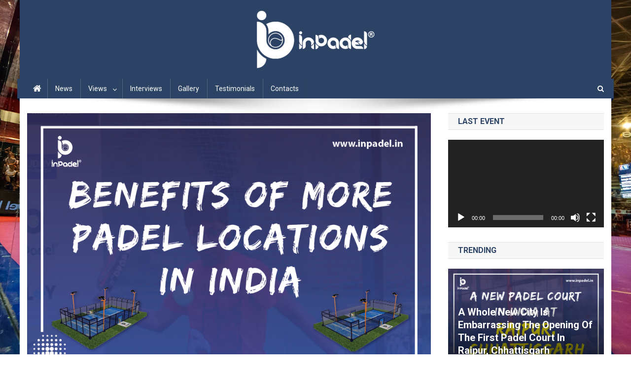

--- FILE ---
content_type: text/html; charset=UTF-8
request_url: https://www.blog.inpadel.in/2018/09/12/benefits-of-more-padel-locations-in-india/
body_size: 15774
content:
<!doctype html>
<html lang="en-US" prefix="og: http://ogp.me/ns#">
<head>
<meta charset="UTF-8">
<meta name="viewport" content="width=device-width, initial-scale=1">
<link rel="profile" href="http://gmpg.org/xfn/11">

<title>“Build it, they will come” – Benefits of more Padel Locations in India - Blog | InPadel Sports - Padel India - Best Racket Sports - India Padel</title>
<meta name='robots' content='max-image-preview:large' />

<!-- This site is optimized with the Yoast SEO Premium plugin v6.3.1 - https://yoast.com/wordpress/plugins/seo/ -->
<link rel="canonical" href="https://www.blog.inpadel.in/2018/09/12/benefits-of-more-padel-locations-in-india/" />
<meta property="og:locale" content="en_US" />
<meta property="og:type" content="article" />
<meta property="og:title" content="“Build it, they will come” – Benefits of more Padel Locations in India - Blog | InPadel Sports - Padel India - Best Racket Sports - India Padel" />
<meta property="og:description" content="Promoting a new sport is similar to promoting a new product. It has all the challenges that a new product faces in a seemingly saturated market. &#8220;With so many games already so popular, and India doing well in a lot of them off-late, why should we invest in Padel infrastructure ?&#8221; is a question that &hellip;" />
<meta property="og:url" content="https://www.blog.inpadel.in/2018/09/12/benefits-of-more-padel-locations-in-india/" />
<meta property="og:site_name" content="Blog | InPadel Sports - Padel India - Best Racket Sports - India Padel" />
<meta property="article:section" content="Padel" />
<meta property="article:published_time" content="2018-09-12T12:31:33+00:00" />
<meta property="article:modified_time" content="2018-09-12T12:36:05+00:00" />
<meta property="og:updated_time" content="2018-09-12T12:36:05+00:00" />
<meta property="og:image" content="https://www.blog.inpadel.in/wp-content/uploads/2018/09/BENEFITS-OF-MORE-PADEL-LOCATIONS-IN-INDIA.png" />
<meta property="og:image:secure_url" content="https://www.blog.inpadel.in/wp-content/uploads/2018/09/BENEFITS-OF-MORE-PADEL-LOCATIONS-IN-INDIA.png" />
<meta property="og:image:width" content="960" />
<meta property="og:image:height" content="620" />
<meta name="twitter:card" content="summary_large_image" />
<meta name="twitter:description" content="Promoting a new sport is similar to promoting a new product. It has all the challenges that a new product faces in a seemingly saturated market. &#8220;With so many games already so popular, and India doing well in a lot of them off-late, why should we invest in Padel infrastructure ?&#8221; is a question that [&hellip;]" />
<meta name="twitter:title" content="“Build it, they will come” – Benefits of more Padel Locations in India - Blog | InPadel Sports - Padel India - Best Racket Sports - India Padel" />
<meta name="twitter:image" content="https://www.blog.inpadel.in/wp-content/uploads/2018/09/BENEFITS-OF-MORE-PADEL-LOCATIONS-IN-INDIA.png" />
<script type='application/ld+json'>{"@context":"http:\/\/schema.org","@type":"WebSite","@id":"#website","url":"https:\/\/www.blog.inpadel.in\/","name":"Blog | InPadel Sports - Padel India - Best Racket Sports - India Padel","potentialAction":{"@type":"SearchAction","target":"https:\/\/www.blog.inpadel.in\/?s={search_term_string}","query-input":"required name=search_term_string"}}</script>
<!-- / Yoast SEO Premium plugin. -->

<link rel='dns-prefetch' href='//fonts.googleapis.com' />
<link rel="alternate" type="application/rss+xml" title="Blog | InPadel Sports - Padel India - Best Racket Sports - India Padel &raquo; Feed" href="https://www.blog.inpadel.in/feed/" />
<link rel="alternate" type="application/rss+xml" title="Blog | InPadel Sports - Padel India - Best Racket Sports - India Padel &raquo; Comments Feed" href="https://www.blog.inpadel.in/comments/feed/" />
<link rel="alternate" type="application/rss+xml" title="Blog | InPadel Sports - Padel India - Best Racket Sports - India Padel &raquo; “Build it, they will come” – Benefits of more Padel Locations in India Comments Feed" href="https://www.blog.inpadel.in/2018/09/12/benefits-of-more-padel-locations-in-india/feed/" />
<script type="text/javascript">
/* <![CDATA[ */
window._wpemojiSettings = {"baseUrl":"https:\/\/s.w.org\/images\/core\/emoji\/14.0.0\/72x72\/","ext":".png","svgUrl":"https:\/\/s.w.org\/images\/core\/emoji\/14.0.0\/svg\/","svgExt":".svg","source":{"concatemoji":"https:\/\/www.blog.inpadel.in\/wp-includes\/js\/wp-emoji-release.min.js?ver=6.4.7"}};
/*! This file is auto-generated */
!function(i,n){var o,s,e;function c(e){try{var t={supportTests:e,timestamp:(new Date).valueOf()};sessionStorage.setItem(o,JSON.stringify(t))}catch(e){}}function p(e,t,n){e.clearRect(0,0,e.canvas.width,e.canvas.height),e.fillText(t,0,0);var t=new Uint32Array(e.getImageData(0,0,e.canvas.width,e.canvas.height).data),r=(e.clearRect(0,0,e.canvas.width,e.canvas.height),e.fillText(n,0,0),new Uint32Array(e.getImageData(0,0,e.canvas.width,e.canvas.height).data));return t.every(function(e,t){return e===r[t]})}function u(e,t,n){switch(t){case"flag":return n(e,"\ud83c\udff3\ufe0f\u200d\u26a7\ufe0f","\ud83c\udff3\ufe0f\u200b\u26a7\ufe0f")?!1:!n(e,"\ud83c\uddfa\ud83c\uddf3","\ud83c\uddfa\u200b\ud83c\uddf3")&&!n(e,"\ud83c\udff4\udb40\udc67\udb40\udc62\udb40\udc65\udb40\udc6e\udb40\udc67\udb40\udc7f","\ud83c\udff4\u200b\udb40\udc67\u200b\udb40\udc62\u200b\udb40\udc65\u200b\udb40\udc6e\u200b\udb40\udc67\u200b\udb40\udc7f");case"emoji":return!n(e,"\ud83e\udef1\ud83c\udffb\u200d\ud83e\udef2\ud83c\udfff","\ud83e\udef1\ud83c\udffb\u200b\ud83e\udef2\ud83c\udfff")}return!1}function f(e,t,n){var r="undefined"!=typeof WorkerGlobalScope&&self instanceof WorkerGlobalScope?new OffscreenCanvas(300,150):i.createElement("canvas"),a=r.getContext("2d",{willReadFrequently:!0}),o=(a.textBaseline="top",a.font="600 32px Arial",{});return e.forEach(function(e){o[e]=t(a,e,n)}),o}function t(e){var t=i.createElement("script");t.src=e,t.defer=!0,i.head.appendChild(t)}"undefined"!=typeof Promise&&(o="wpEmojiSettingsSupports",s=["flag","emoji"],n.supports={everything:!0,everythingExceptFlag:!0},e=new Promise(function(e){i.addEventListener("DOMContentLoaded",e,{once:!0})}),new Promise(function(t){var n=function(){try{var e=JSON.parse(sessionStorage.getItem(o));if("object"==typeof e&&"number"==typeof e.timestamp&&(new Date).valueOf()<e.timestamp+604800&&"object"==typeof e.supportTests)return e.supportTests}catch(e){}return null}();if(!n){if("undefined"!=typeof Worker&&"undefined"!=typeof OffscreenCanvas&&"undefined"!=typeof URL&&URL.createObjectURL&&"undefined"!=typeof Blob)try{var e="postMessage("+f.toString()+"("+[JSON.stringify(s),u.toString(),p.toString()].join(",")+"));",r=new Blob([e],{type:"text/javascript"}),a=new Worker(URL.createObjectURL(r),{name:"wpTestEmojiSupports"});return void(a.onmessage=function(e){c(n=e.data),a.terminate(),t(n)})}catch(e){}c(n=f(s,u,p))}t(n)}).then(function(e){for(var t in e)n.supports[t]=e[t],n.supports.everything=n.supports.everything&&n.supports[t],"flag"!==t&&(n.supports.everythingExceptFlag=n.supports.everythingExceptFlag&&n.supports[t]);n.supports.everythingExceptFlag=n.supports.everythingExceptFlag&&!n.supports.flag,n.DOMReady=!1,n.readyCallback=function(){n.DOMReady=!0}}).then(function(){return e}).then(function(){var e;n.supports.everything||(n.readyCallback(),(e=n.source||{}).concatemoji?t(e.concatemoji):e.wpemoji&&e.twemoji&&(t(e.twemoji),t(e.wpemoji)))}))}((window,document),window._wpemojiSettings);
/* ]]> */
</script>
<style id='wp-emoji-styles-inline-css' type='text/css'>

	img.wp-smiley, img.emoji {
		display: inline !important;
		border: none !important;
		box-shadow: none !important;
		height: 1em !important;
		width: 1em !important;
		margin: 0 0.07em !important;
		vertical-align: -0.1em !important;
		background: none !important;
		padding: 0 !important;
	}
</style>
<link rel='stylesheet' id='wp-block-library-css' href='https://www.blog.inpadel.in/wp-includes/css/dist/block-library/style.min.css?ver=6.4.7' type='text/css' media='all' />
<style id='classic-theme-styles-inline-css' type='text/css'>
/*! This file is auto-generated */
.wp-block-button__link{color:#fff;background-color:#32373c;border-radius:9999px;box-shadow:none;text-decoration:none;padding:calc(.667em + 2px) calc(1.333em + 2px);font-size:1.125em}.wp-block-file__button{background:#32373c;color:#fff;text-decoration:none}
</style>
<style id='global-styles-inline-css' type='text/css'>
body{--wp--preset--color--black: #000000;--wp--preset--color--cyan-bluish-gray: #abb8c3;--wp--preset--color--white: #ffffff;--wp--preset--color--pale-pink: #f78da7;--wp--preset--color--vivid-red: #cf2e2e;--wp--preset--color--luminous-vivid-orange: #ff6900;--wp--preset--color--luminous-vivid-amber: #fcb900;--wp--preset--color--light-green-cyan: #7bdcb5;--wp--preset--color--vivid-green-cyan: #00d084;--wp--preset--color--pale-cyan-blue: #8ed1fc;--wp--preset--color--vivid-cyan-blue: #0693e3;--wp--preset--color--vivid-purple: #9b51e0;--wp--preset--gradient--vivid-cyan-blue-to-vivid-purple: linear-gradient(135deg,rgba(6,147,227,1) 0%,rgb(155,81,224) 100%);--wp--preset--gradient--light-green-cyan-to-vivid-green-cyan: linear-gradient(135deg,rgb(122,220,180) 0%,rgb(0,208,130) 100%);--wp--preset--gradient--luminous-vivid-amber-to-luminous-vivid-orange: linear-gradient(135deg,rgba(252,185,0,1) 0%,rgba(255,105,0,1) 100%);--wp--preset--gradient--luminous-vivid-orange-to-vivid-red: linear-gradient(135deg,rgba(255,105,0,1) 0%,rgb(207,46,46) 100%);--wp--preset--gradient--very-light-gray-to-cyan-bluish-gray: linear-gradient(135deg,rgb(238,238,238) 0%,rgb(169,184,195) 100%);--wp--preset--gradient--cool-to-warm-spectrum: linear-gradient(135deg,rgb(74,234,220) 0%,rgb(151,120,209) 20%,rgb(207,42,186) 40%,rgb(238,44,130) 60%,rgb(251,105,98) 80%,rgb(254,248,76) 100%);--wp--preset--gradient--blush-light-purple: linear-gradient(135deg,rgb(255,206,236) 0%,rgb(152,150,240) 100%);--wp--preset--gradient--blush-bordeaux: linear-gradient(135deg,rgb(254,205,165) 0%,rgb(254,45,45) 50%,rgb(107,0,62) 100%);--wp--preset--gradient--luminous-dusk: linear-gradient(135deg,rgb(255,203,112) 0%,rgb(199,81,192) 50%,rgb(65,88,208) 100%);--wp--preset--gradient--pale-ocean: linear-gradient(135deg,rgb(255,245,203) 0%,rgb(182,227,212) 50%,rgb(51,167,181) 100%);--wp--preset--gradient--electric-grass: linear-gradient(135deg,rgb(202,248,128) 0%,rgb(113,206,126) 100%);--wp--preset--gradient--midnight: linear-gradient(135deg,rgb(2,3,129) 0%,rgb(40,116,252) 100%);--wp--preset--font-size--small: 13px;--wp--preset--font-size--medium: 20px;--wp--preset--font-size--large: 36px;--wp--preset--font-size--x-large: 42px;--wp--preset--spacing--20: 0.44rem;--wp--preset--spacing--30: 0.67rem;--wp--preset--spacing--40: 1rem;--wp--preset--spacing--50: 1.5rem;--wp--preset--spacing--60: 2.25rem;--wp--preset--spacing--70: 3.38rem;--wp--preset--spacing--80: 5.06rem;--wp--preset--shadow--natural: 6px 6px 9px rgba(0, 0, 0, 0.2);--wp--preset--shadow--deep: 12px 12px 50px rgba(0, 0, 0, 0.4);--wp--preset--shadow--sharp: 6px 6px 0px rgba(0, 0, 0, 0.2);--wp--preset--shadow--outlined: 6px 6px 0px -3px rgba(255, 255, 255, 1), 6px 6px rgba(0, 0, 0, 1);--wp--preset--shadow--crisp: 6px 6px 0px rgba(0, 0, 0, 1);}:where(.is-layout-flex){gap: 0.5em;}:where(.is-layout-grid){gap: 0.5em;}body .is-layout-flow > .alignleft{float: left;margin-inline-start: 0;margin-inline-end: 2em;}body .is-layout-flow > .alignright{float: right;margin-inline-start: 2em;margin-inline-end: 0;}body .is-layout-flow > .aligncenter{margin-left: auto !important;margin-right: auto !important;}body .is-layout-constrained > .alignleft{float: left;margin-inline-start: 0;margin-inline-end: 2em;}body .is-layout-constrained > .alignright{float: right;margin-inline-start: 2em;margin-inline-end: 0;}body .is-layout-constrained > .aligncenter{margin-left: auto !important;margin-right: auto !important;}body .is-layout-constrained > :where(:not(.alignleft):not(.alignright):not(.alignfull)){max-width: var(--wp--style--global--content-size);margin-left: auto !important;margin-right: auto !important;}body .is-layout-constrained > .alignwide{max-width: var(--wp--style--global--wide-size);}body .is-layout-flex{display: flex;}body .is-layout-flex{flex-wrap: wrap;align-items: center;}body .is-layout-flex > *{margin: 0;}body .is-layout-grid{display: grid;}body .is-layout-grid > *{margin: 0;}:where(.wp-block-columns.is-layout-flex){gap: 2em;}:where(.wp-block-columns.is-layout-grid){gap: 2em;}:where(.wp-block-post-template.is-layout-flex){gap: 1.25em;}:where(.wp-block-post-template.is-layout-grid){gap: 1.25em;}.has-black-color{color: var(--wp--preset--color--black) !important;}.has-cyan-bluish-gray-color{color: var(--wp--preset--color--cyan-bluish-gray) !important;}.has-white-color{color: var(--wp--preset--color--white) !important;}.has-pale-pink-color{color: var(--wp--preset--color--pale-pink) !important;}.has-vivid-red-color{color: var(--wp--preset--color--vivid-red) !important;}.has-luminous-vivid-orange-color{color: var(--wp--preset--color--luminous-vivid-orange) !important;}.has-luminous-vivid-amber-color{color: var(--wp--preset--color--luminous-vivid-amber) !important;}.has-light-green-cyan-color{color: var(--wp--preset--color--light-green-cyan) !important;}.has-vivid-green-cyan-color{color: var(--wp--preset--color--vivid-green-cyan) !important;}.has-pale-cyan-blue-color{color: var(--wp--preset--color--pale-cyan-blue) !important;}.has-vivid-cyan-blue-color{color: var(--wp--preset--color--vivid-cyan-blue) !important;}.has-vivid-purple-color{color: var(--wp--preset--color--vivid-purple) !important;}.has-black-background-color{background-color: var(--wp--preset--color--black) !important;}.has-cyan-bluish-gray-background-color{background-color: var(--wp--preset--color--cyan-bluish-gray) !important;}.has-white-background-color{background-color: var(--wp--preset--color--white) !important;}.has-pale-pink-background-color{background-color: var(--wp--preset--color--pale-pink) !important;}.has-vivid-red-background-color{background-color: var(--wp--preset--color--vivid-red) !important;}.has-luminous-vivid-orange-background-color{background-color: var(--wp--preset--color--luminous-vivid-orange) !important;}.has-luminous-vivid-amber-background-color{background-color: var(--wp--preset--color--luminous-vivid-amber) !important;}.has-light-green-cyan-background-color{background-color: var(--wp--preset--color--light-green-cyan) !important;}.has-vivid-green-cyan-background-color{background-color: var(--wp--preset--color--vivid-green-cyan) !important;}.has-pale-cyan-blue-background-color{background-color: var(--wp--preset--color--pale-cyan-blue) !important;}.has-vivid-cyan-blue-background-color{background-color: var(--wp--preset--color--vivid-cyan-blue) !important;}.has-vivid-purple-background-color{background-color: var(--wp--preset--color--vivid-purple) !important;}.has-black-border-color{border-color: var(--wp--preset--color--black) !important;}.has-cyan-bluish-gray-border-color{border-color: var(--wp--preset--color--cyan-bluish-gray) !important;}.has-white-border-color{border-color: var(--wp--preset--color--white) !important;}.has-pale-pink-border-color{border-color: var(--wp--preset--color--pale-pink) !important;}.has-vivid-red-border-color{border-color: var(--wp--preset--color--vivid-red) !important;}.has-luminous-vivid-orange-border-color{border-color: var(--wp--preset--color--luminous-vivid-orange) !important;}.has-luminous-vivid-amber-border-color{border-color: var(--wp--preset--color--luminous-vivid-amber) !important;}.has-light-green-cyan-border-color{border-color: var(--wp--preset--color--light-green-cyan) !important;}.has-vivid-green-cyan-border-color{border-color: var(--wp--preset--color--vivid-green-cyan) !important;}.has-pale-cyan-blue-border-color{border-color: var(--wp--preset--color--pale-cyan-blue) !important;}.has-vivid-cyan-blue-border-color{border-color: var(--wp--preset--color--vivid-cyan-blue) !important;}.has-vivid-purple-border-color{border-color: var(--wp--preset--color--vivid-purple) !important;}.has-vivid-cyan-blue-to-vivid-purple-gradient-background{background: var(--wp--preset--gradient--vivid-cyan-blue-to-vivid-purple) !important;}.has-light-green-cyan-to-vivid-green-cyan-gradient-background{background: var(--wp--preset--gradient--light-green-cyan-to-vivid-green-cyan) !important;}.has-luminous-vivid-amber-to-luminous-vivid-orange-gradient-background{background: var(--wp--preset--gradient--luminous-vivid-amber-to-luminous-vivid-orange) !important;}.has-luminous-vivid-orange-to-vivid-red-gradient-background{background: var(--wp--preset--gradient--luminous-vivid-orange-to-vivid-red) !important;}.has-very-light-gray-to-cyan-bluish-gray-gradient-background{background: var(--wp--preset--gradient--very-light-gray-to-cyan-bluish-gray) !important;}.has-cool-to-warm-spectrum-gradient-background{background: var(--wp--preset--gradient--cool-to-warm-spectrum) !important;}.has-blush-light-purple-gradient-background{background: var(--wp--preset--gradient--blush-light-purple) !important;}.has-blush-bordeaux-gradient-background{background: var(--wp--preset--gradient--blush-bordeaux) !important;}.has-luminous-dusk-gradient-background{background: var(--wp--preset--gradient--luminous-dusk) !important;}.has-pale-ocean-gradient-background{background: var(--wp--preset--gradient--pale-ocean) !important;}.has-electric-grass-gradient-background{background: var(--wp--preset--gradient--electric-grass) !important;}.has-midnight-gradient-background{background: var(--wp--preset--gradient--midnight) !important;}.has-small-font-size{font-size: var(--wp--preset--font-size--small) !important;}.has-medium-font-size{font-size: var(--wp--preset--font-size--medium) !important;}.has-large-font-size{font-size: var(--wp--preset--font-size--large) !important;}.has-x-large-font-size{font-size: var(--wp--preset--font-size--x-large) !important;}
.wp-block-navigation a:where(:not(.wp-element-button)){color: inherit;}
:where(.wp-block-post-template.is-layout-flex){gap: 1.25em;}:where(.wp-block-post-template.is-layout-grid){gap: 1.25em;}
:where(.wp-block-columns.is-layout-flex){gap: 2em;}:where(.wp-block-columns.is-layout-grid){gap: 2em;}
.wp-block-pullquote{font-size: 1.5em;line-height: 1.6;}
</style>
<link rel='stylesheet' id='contact-form-7-css' href='https://www.blog.inpadel.in/wp-content/plugins/contact-form-7/includes/css/styles.css?ver=5.0' type='text/css' media='all' />
<link rel='stylesheet' id='bwg_frontend-css' href='https://www.blog.inpadel.in/wp-content/plugins/photo-gallery/css/bwg_frontend.css?ver=1.3.68' type='text/css' media='all' />
<link rel='stylesheet' id='bwg_font-awesome-css' href='https://www.blog.inpadel.in/wp-content/plugins/photo-gallery/css/font-awesome/font-awesome.css?ver=4.6.3' type='text/css' media='all' />
<link rel='stylesheet' id='bwg_mCustomScrollbar-css' href='https://www.blog.inpadel.in/wp-content/plugins/photo-gallery/css/jquery.mCustomScrollbar.css?ver=1.3.68' type='text/css' media='all' />
<link rel='stylesheet' id='bwg_sumoselect-css' href='https://www.blog.inpadel.in/wp-content/plugins/photo-gallery/css/sumoselect.css?ver=3.0.2' type='text/css' media='all' />
<link rel='stylesheet' id='woocommerce-layout-css' href='https://www.blog.inpadel.in/wp-content/plugins/woocommerce/assets/css/woocommerce-layout.css?ver=3.3.6' type='text/css' media='all' />
<link rel='stylesheet' id='woocommerce-smallscreen-css' href='https://www.blog.inpadel.in/wp-content/plugins/woocommerce/assets/css/woocommerce-smallscreen.css?ver=3.3.6' type='text/css' media='only screen and (max-width: 768px)' />
<link rel='stylesheet' id='woocommerce-general-css' href='https://www.blog.inpadel.in/wp-content/plugins/woocommerce/assets/css/woocommerce.css?ver=3.3.6' type='text/css' media='all' />
<link rel='stylesheet' id='news-portal-fonts-css' href='https://fonts.googleapis.com/css?family=Roboto+Condensed%3A300italic%2C400italic%2C700italic%2C400%2C300%2C700%7CRoboto%3A300%2C400%2C400i%2C500%2C700%7CTitillium+Web%3A400%2C600%2C700%2C300&#038;subset=latin%2Clatin-ext' type='text/css' media='all' />
<link rel='stylesheet' id='font-awesome-css' href='https://www.blog.inpadel.in/wp-content/plugins/elementor/assets/lib/font-awesome/css/font-awesome.min.css?ver=4.7.0' type='text/css' media='all' />
<link rel='stylesheet' id='lightslider-style-css' href='https://www.blog.inpadel.in/wp-content/themes/news-portal/assets/library/lightslider/css/lightslider.min.css?ver=1.1.6' type='text/css' media='all' />
<link rel='stylesheet' id='news-portal-style-css' href='https://www.blog.inpadel.in/wp-content/themes/news-portal/style.css?ver=1.1.1' type='text/css' media='all' />
<style id='news-portal-style-inline-css' type='text/css'>
.category-button.np-cat-33 a{background:#a84e00}
.category-button.np-cat-33 a:hover{background:#761c00}
.np-block-title .np-cat-33{color:#a84e00}
.category-button.np-cat-34 a{background:#0059ce}
.category-button.np-cat-34 a:hover{background:#00279c}
.np-block-title .np-cat-34{color:#0059ce}
.category-button.np-cat-27 a{background:#ff0000}
.category-button.np-cat-27 a:hover{background:#cd0000}
.np-block-title .np-cat-27{color:#ff0000}
.category-button.np-cat-32 a{background:#016d00}
.category-button.np-cat-32 a:hover{background:#003b00}
.np-block-title .np-cat-32{color:#016d00}
.category-button.np-cat-37 a{background:#211e00}
.category-button.np-cat-37 a:hover{background:#000000}
.np-block-title .np-cat-37{color:#211e00}
.category-button.np-cat-35 a{background:#135c66}
.category-button.np-cat-35 a:hover{background:#002a34}
.np-block-title .np-cat-35{color:#135c66}
.category-button.np-cat-26 a{background:#9bb218}
.category-button.np-cat-26 a:hover{background:#698000}
.np-block-title .np-cat-26{color:#9bb218}
.category-button.np-cat-41 a{background:#a07000}
.category-button.np-cat-41 a:hover{background:#6e3e00}
.np-block-title .np-cat-41{color:#a07000}
.category-button.np-cat-38 a{background:#a30000}
.category-button.np-cat-38 a:hover{background:#710000}
.np-block-title .np-cat-38{color:#a30000}
.category-button.np-cat-30 a{background:#a8007e}
.category-button.np-cat-30 a:hover{background:#76004c}
.np-block-title .np-cat-30{color:#a8007e}
.category-button.np-cat-29 a{background:#6e93c1}
.category-button.np-cat-29 a:hover{background:#3c618f}
.np-block-title .np-cat-29{color:#6e93c1}
.category-button.np-cat-24 a{background:#e85c27}
.category-button.np-cat-24 a:hover{background:#b62a00}
.np-block-title .np-cat-24{color:#e85c27}
.category-button.np-cat-25 a{background:#1cbf00}
.category-button.np-cat-25 a:hover{background:#008d00}
.np-block-title .np-cat-25{color:#1cbf00}
.category-button.np-cat-28 a{background:#3d0034}
.category-button.np-cat-28 a:hover{background:#0b0002}
.np-block-title .np-cat-28{color:#3d0034}
.category-button.np-cat-31 a{background:#00a9e0}
.category-button.np-cat-31 a:hover{background:#0077ae}
.np-block-title .np-cat-31{color:#00a9e0}
.category-button.np-cat-43 a{background:#00a9e0}
.category-button.np-cat-43 a:hover{background:#0077ae}
.np-block-title .np-cat-43{color:#00a9e0}
.category-button.np-cat-1 a{background:#eeee22}
.category-button.np-cat-1 a:hover{background:#bcbc00}
.np-block-title .np-cat-1{color:#eeee22}
.category-button.np-cat-36 a{background:#007701}
.category-button.np-cat-36 a:hover{background:#004500}
.np-block-title .np-cat-36{color:#007701}
.navigation .nav-links a,.bttn,button,input[type='button'],input[type='reset'],input[type='submit'],.navigation .nav-links a:hover,.bttn:hover,button,input[type='button']:hover,input[type='reset']:hover,input[type='submit']:hover,.widget_search .search-submit,.edit-link .post-edit-link,.reply .comment-reply-link,.np-top-header-wrap,.np-header-menu-wrapper,#site-navigation ul.sub-menu,#site-navigation ul.children,.np-header-menu-wrapper::before,.np-header-menu-wrapper::after,.np-header-search-wrapper .search-form-main .search-submit,.news_portal_slider .lSAction > a:hover,.news_portal_default_tabbed ul.widget-tabs li,.np-full-width-title-nav-wrap .carousel-nav-action .carousel-controls:hover,.news_portal_social_media .social-link a,.np-archive-more .np-button:hover,.error404 .page-title,#np-scrollup,.news_portal_featured_slider .slider-posts .lSAction > a:hover{background:#2d4365}
.home .np-home-icon a,.np-home-icon a:hover,#site-navigation ul li:hover > a,#site-navigation ul li.current-menu-item > a,#site-navigation ul li.current_page_item > a,#site-navigation ul li.current-menu-ancestor > a,.news_portal_default_tabbed ul.widget-tabs li.ui-tabs-active,.news_portal_default_tabbed ul.widget-tabs li:hover{background:#001133}
.np-header-menu-block-wrap::before,.np-header-menu-block-wrap::after{border-right-color:#001133}
a,a:hover,a:focus,a:active,.widget a:hover,.widget a:hover::before,.widget li:hover::before,.entry-footer a:hover,.comment-author .fn .url:hover,#cancel-comment-reply-link,#cancel-comment-reply-link:before,.logged-in-as a,.np-slide-content-wrap .post-title a:hover,#top-footer .widget a:hover,#top-footer .widget a:hover:before,#top-footer .widget li:hover:before,.news_portal_featured_posts .np-single-post .np-post-content .np-post-title a:hover,.news_portal_fullwidth_posts .np-single-post .np-post-title a:hover,.news_portal_block_posts .layout3 .np-primary-block-wrap .np-single-post .np-post-title a:hover,.news_portal_featured_posts .layout2 .np-single-post-wrap .np-post-content .np-post-title a:hover,.np-block-title,.widget-title,.page-header .page-title,.np-related-title,.np-post-meta span:hover,.np-post-meta span a:hover,.news_portal_featured_posts .layout2 .np-single-post-wrap .np-post-content .np-post-meta span:hover,.news_portal_featured_posts .layout2 .np-single-post-wrap .np-post-content .np-post-meta span a:hover,.np-post-title.small-size a:hover,#footer-navigation ul li a:hover,.entry-title a:hover,.entry-meta span a:hover,.entry-meta span:hover,.np-post-meta span:hover,.np-post-meta span a:hover,.news_portal_featured_posts .np-single-post-wrap .np-post-content .np-post-meta span:hover,.news_portal_featured_posts .np-single-post-wrap .np-post-content .np-post-meta span a:hover,.news_portal_featured_slider .featured-posts .np-single-post .np-post-content .np-post-title a:hover{color:#2d4365}
.navigation .nav-links a,.bttn,button,input[type='button'],input[type='reset'],input[type='submit'],.widget_search .search-submit,.np-archive-more .np-button:hover{border-color:#2d4365}
.comment-list .comment-body,.np-header-search-wrapper .search-form-main{border-top:#2d4365}
.np-header-search-wrapper .search-form-main:before{border-bottom:#2d4365}
@media (max-width:768px){#site-navigation,.main-small-navigation li.current-menu-item > .sub-toggle i{background:#2d4365 !important}}
.site-title,.site-description{position:absolute;clip:rect(1px,1px,1px,1px)}
</style>
<link rel='stylesheet' id='news-portal-responsive-style-css' href='https://www.blog.inpadel.in/wp-content/themes/news-portal/assets/css/np-responsive.css?ver=1.0.0' type='text/css' media='all' />
<link rel='stylesheet' id='fusion-builder-shortcodes-css' href='https://www.blog.inpadel.in/wp-content/plugins/fusion-builder/css/fusion-shortcodes.min.css?ver=1.0.2' type='text/css' media='all' />
<script type="text/javascript" src="https://www.blog.inpadel.in/wp-includes/js/jquery/jquery.min.js?ver=3.7.1" id="jquery-core-js"></script>
<script type="text/javascript" src="https://www.blog.inpadel.in/wp-includes/js/jquery/jquery-migrate.min.js?ver=3.4.1" id="jquery-migrate-js"></script>
<script type="text/javascript" src="https://www.blog.inpadel.in/wp-content/plugins/photo-gallery/js/bwg_frontend.js?ver=1.3.68" id="bwg_frontend-js"></script>
<script type="text/javascript" id="bwg_sumoselect-js-extra">
/* <![CDATA[ */
var bwg_objectsL10n = {"bwg_select_tag":"Select Tag","bwg_search":"Search"};
/* ]]> */
</script>
<script type="text/javascript" src="https://www.blog.inpadel.in/wp-content/plugins/photo-gallery/js/jquery.sumoselect.min.js?ver=3.0.2" id="bwg_sumoselect-js"></script>
<script type="text/javascript" src="https://www.blog.inpadel.in/wp-content/plugins/photo-gallery/js/jquery.mobile.js?ver=1.3.68" id="bwg_jquery_mobile-js"></script>
<script type="text/javascript" src="https://www.blog.inpadel.in/wp-content/plugins/photo-gallery/js/jquery.mCustomScrollbar.concat.min.js?ver=1.3.68" id="bwg_mCustomScrollbar-js"></script>
<script type="text/javascript" src="https://www.blog.inpadel.in/wp-content/plugins/photo-gallery/js/jquery.fullscreen-0.4.1.js?ver=0.4.1" id="jquery-fullscreen-js"></script>
<script type="text/javascript" id="bwg_gallery_box-js-extra">
/* <![CDATA[ */
var bwg_objectL10n = {"bwg_field_required":"field is required.","bwg_mail_validation":"This is not a valid email address.","bwg_search_result":"There are no images matching your search."};
/* ]]> */
</script>
<script type="text/javascript" src="https://www.blog.inpadel.in/wp-content/plugins/photo-gallery/js/bwg_gallery_box.js?ver=1.3.68" id="bwg_gallery_box-js"></script>
<link rel="https://api.w.org/" href="https://www.blog.inpadel.in/wp-json/" /><link rel="alternate" type="application/json" href="https://www.blog.inpadel.in/wp-json/wp/v2/posts/4709" /><link rel="EditURI" type="application/rsd+xml" title="RSD" href="https://www.blog.inpadel.in/xmlrpc.php?rsd" />
<meta name="generator" content="WordPress 6.4.7" />
<meta name="generator" content="WooCommerce 3.3.6" />
<link rel='shortlink' href='https://www.blog.inpadel.in/?p=4709' />
<link rel="alternate" type="application/json+oembed" href="https://www.blog.inpadel.in/wp-json/oembed/1.0/embed?url=https%3A%2F%2Fwww.blog.inpadel.in%2F2018%2F09%2F12%2Fbenefits-of-more-padel-locations-in-india%2F" />
<link rel="alternate" type="text/xml+oembed" href="https://www.blog.inpadel.in/wp-json/oembed/1.0/embed?url=https%3A%2F%2Fwww.blog.inpadel.in%2F2018%2F09%2F12%2Fbenefits-of-more-padel-locations-in-india%2F&#038;format=xml" />
<link rel="pingback" href="https://www.blog.inpadel.in/xmlrpc.php">	<noscript><style>.woocommerce-product-gallery{ opacity: 1 !important; }</style></noscript>
	<style type="text/css" id="custom-background-css">
body.custom-background { background-image: url("https://www.blog.inpadel.in/wp-content/uploads/2018/02/Sanyo-Gutierrez-1900x1068.jpg"); background-position: center center; background-size: cover; background-repeat: no-repeat; background-attachment: fixed; }
</style>
	<link rel="icon" href="https://www.blog.inpadel.in/wp-content/uploads/2018/02/cropped-inpadel_logo_var3_registration_mark_color-1-32x32.png" sizes="32x32" />
<link rel="icon" href="https://www.blog.inpadel.in/wp-content/uploads/2018/02/cropped-inpadel_logo_var3_registration_mark_color-1-192x192.png" sizes="192x192" />
<link rel="apple-touch-icon" href="https://www.blog.inpadel.in/wp-content/uploads/2018/02/cropped-inpadel_logo_var3_registration_mark_color-1-180x180.png" />
<meta name="msapplication-TileImage" content="https://www.blog.inpadel.in/wp-content/uploads/2018/02/cropped-inpadel_logo_var3_registration_mark_color-1-270x270.png" />
		<style type="text/css" id="wp-custom-css">
			.np-logo-section-wrapper{
	background-color:#2D4365;
	
}

.np-logo-section-wrapper {
   padding: 0px !important
}
#masthead .site-branding{
    width: 100%;
    text-align: center;
}
 		</style>
			
	<!-- Global site tag (gtag.js) - Google Analytics -->
<script async src="https://www.googletagmanager.com/gtag/js?id=UA-114762612-1"></script>
<script>
  window.dataLayer = window.dataLayer || [];
  function gtag(){dataLayer.push(arguments);}
  gtag('js', new Date());

  gtag('config', 'UA-114762612-1');
</script>
</head>

<body class="post-template-default single single-post postid-4709 single-format-standard custom-background wp-custom-logo group-blog right-sidebar boxed_layout elementor-default">

	
<div id="page" class="site">
	
	<header id="masthead" class="site-header" role="banner"><div class="np-logo-section-wrapper"><div class="mt-container">		<div class="site-branding">

			<a href="https://www.blog.inpadel.in/" class="custom-logo-link" rel="home"><img width="240" height="120" src="https://www.blog.inpadel.in/wp-content/uploads/2018/02/logo120x240-White.png" class="custom-logo" alt="Blog | InPadel Sports &#8211; Padel India &#8211; Best Racket Sports &#8211; India Padel" decoding="async" /></a>
							<p class="site-title"><a href="https://www.blog.inpadel.in/" rel="home">Blog | InPadel Sports &#8211; Padel India &#8211; Best Racket Sports &#8211; India Padel</a></p>
							<p class="site-description">Most Addicted Racket Sport &#8211; Padel</p>
						
		</div><!-- .site-branding -->
		<div class="np-header-ads-area">
					</div><!-- .np-header-ads-area -->
</div><!-- .mt-container --></div><!-- .np-logo-section-wrapper -->		<div id="np-menu-wrap" class="np-header-menu-wrapper">
			<div class="np-header-menu-block-wrap">
				<div class="mt-container">
												<div class="np-home-icon">
								<a href="https://www.blog.inpadel.in/" rel="home"> <i class="fa fa-home"> </i> </a>
							</div><!-- .np-home-icon -->
					                    <a href="javascript:void(0)" class="menu-toggle hide"> <i class="fa fa-navicon"> </i> </a>
					<nav id="site-navigation" class="main-navigation" role="navigation">
						<div class="menu-header-new-container"><ul id="primary-menu" class="menu"><li id="menu-item-4380" class="menu-item menu-item-type-taxonomy menu-item-object-category menu-item-4380"><a href="https://www.blog.inpadel.in/category/news/">News</a></li>
<li id="menu-item-4540" class="menu-item menu-item-type-custom menu-item-object-custom menu-item-has-children menu-item-4540"><a href="#">Views</a>
<ul class="sub-menu">
	<li id="menu-item-4387" class="menu-item menu-item-type-taxonomy menu-item-object-category current-post-ancestor current-menu-parent current-post-parent menu-item-4387"><a href="https://www.blog.inpadel.in/category/how-to-play/">How To Play</a></li>
	<li id="menu-item-4377" class="menu-item menu-item-type-taxonomy menu-item-object-category menu-item-4377"><a href="https://www.blog.inpadel.in/category/tournaments/">Tournaments</a></li>
	<li id="menu-item-4374" class="menu-item menu-item-type-taxonomy menu-item-object-category menu-item-4374"><a href="https://www.blog.inpadel.in/category/experience/">Experience</a></li>
	<li id="menu-item-4371" class="menu-item menu-item-type-taxonomy menu-item-object-category menu-item-4371"><a href="https://www.blog.inpadel.in/category/corporates/">Corporates</a></li>
	<li id="menu-item-4372" class="menu-item menu-item-type-taxonomy menu-item-object-category menu-item-4372"><a href="https://www.blog.inpadel.in/category/education/">Education</a></li>
	<li id="menu-item-4376" class="menu-item menu-item-type-taxonomy menu-item-object-category menu-item-4376"><a href="https://www.blog.inpadel.in/category/fitness/">Fitness</a></li>
	<li id="menu-item-4379" class="menu-item menu-item-type-taxonomy menu-item-object-category menu-item-4379"><a href="https://www.blog.inpadel.in/category/women/">Women</a></li>
	<li id="menu-item-4375" class="menu-item menu-item-type-taxonomy menu-item-object-category menu-item-4375"><a href="https://www.blog.inpadel.in/category/family-friends/">Family &#038; Friends</a></li>
	<li id="menu-item-4378" class="menu-item menu-item-type-taxonomy menu-item-object-category menu-item-4378"><a href="https://www.blog.inpadel.in/category/juniors/">Juniors</a></li>
	<li id="menu-item-4388" class="menu-item menu-item-type-taxonomy menu-item-object-category menu-item-4388"><a href="https://www.blog.inpadel.in/category/press/">Press</a></li>
</ul>
</li>
<li id="menu-item-4381" class="menu-item menu-item-type-taxonomy menu-item-object-category menu-item-4381"><a href="https://www.blog.inpadel.in/category/interviews/">Interviews</a></li>
<li id="menu-item-4452" class="menu-item menu-item-type-custom menu-item-object-custom menu-item-4452"><a href="https://inpadel.in/gallery/">Gallery</a></li>
<li id="menu-item-4673" class="menu-item menu-item-type-custom menu-item-object-custom menu-item-4673"><a href="https://inpadel.in/testimonials/">Testimonials</a></li>
<li id="menu-item-4451" class="menu-item menu-item-type-custom menu-item-object-custom menu-item-4451"><a href="http://inpadel.in/contacts">Contacts</a></li>
</ul></div>					</nav><!-- #site-navigation -->

											<div class="np-header-search-wrapper">                    
			                <span class="search-main"><i class="fa fa-search"></i></span>
			                <div class="search-form-main np-clearfix">
				                <form role="search" method="get" class="search-form" action="https://www.blog.inpadel.in/">
				<label>
					<span class="screen-reader-text">Search for:</span>
					<input type="search" class="search-field" placeholder="Search &hellip;" value="" name="s" />
				</label>
				<input type="submit" class="search-submit" value="Search" />
			</form>				            </div>
						</div><!-- .np-header-search-wrapper -->
									</div>
			</div>
		</div><!-- .np-header-menu-wrapper -->
</header><!-- .site-header -->
	

	
	<div id="content" class="site-content">
		<div class="mt-container">
	<div id="primary" class="content-area">
		<main id="main" class="site-main" role="main">

		
<article id="post-4709" class="post-4709 post type-post status-publish format-standard has-post-thumbnail hentry category-how-to-play category-padel category-trending">
	

	<div class="np-article-thumb">
		<img width="960" height="620" src="https://www.blog.inpadel.in/wp-content/uploads/2018/09/BENEFITS-OF-MORE-PADEL-LOCATIONS-IN-INDIA.png" class="attachment-full size-full wp-post-image" alt="" decoding="async" fetchpriority="high" srcset="https://www.blog.inpadel.in/wp-content/uploads/2018/09/BENEFITS-OF-MORE-PADEL-LOCATIONS-IN-INDIA.png 960w, https://www.blog.inpadel.in/wp-content/uploads/2018/09/BENEFITS-OF-MORE-PADEL-LOCATIONS-IN-INDIA-300x194.png 300w, https://www.blog.inpadel.in/wp-content/uploads/2018/09/BENEFITS-OF-MORE-PADEL-LOCATIONS-IN-INDIA-768x496.png 768w, https://www.blog.inpadel.in/wp-content/uploads/2018/09/BENEFITS-OF-MORE-PADEL-LOCATIONS-IN-INDIA-600x388.png 600w" sizes="(max-width: 960px) 100vw, 960px" />	</div><!-- .np-article-thumb -->

	<header class="entry-header">
		<h1 class="entry-title">“Build it, they will come” – Benefits of more Padel Locations in India</h1>		<div class="post-cats-list">
							<span class="category-button np-cat-26"><a href="https://www.blog.inpadel.in/category/how-to-play/">How To Play</a></span>
							<span class="category-button np-cat-25"><a href="https://www.blog.inpadel.in/category/padel/">Padel</a></span>
							<span class="category-button np-cat-43"><a href="https://www.blog.inpadel.in/category/trending/">Trending</a></span>
					</div>
		<div class="entry-meta">
			<span class="posted-on"> <a href="https://www.blog.inpadel.in/2018/09/12/benefits-of-more-padel-locations-in-india/" rel="bookmark"><time class="entry-date published" datetime="2018-09-12T12:31:33+00:00">September 12, 2018</time><time class="updated" datetime="2018-09-12T12:36:05+00:00">September 12, 2018</time></a></span><span class="byline">  <span class="author vcard"><a class="url fn n" href="https://www.blog.inpadel.in/author/admin/">admin</a></span></span><span class="comments-link"><a href="https://www.blog.inpadel.in/2018/09/12/benefits-of-more-padel-locations-in-india/#respond"></a></span>		</div><!-- .entry-meta -->
	</header><!-- .entry-header -->

	<div class="entry-content">
		<p>Promoting a new sport is similar to promoting a new product. It has all the challenges that a new product faces in a seemingly saturated market.</p>
<blockquote><p>&#8220;With so many games already so popular, and India doing well in a lot of them off-late, why should we invest in Padel infrastructure ?&#8221; is a question that is often asked by a lot of sports promoters with an interest in promoting sports infrastructure. With already so much out there, why risk in a completely new sport ?</p></blockquote>
<p><em>The infrastructure vs ROI/profits is a perennial chicken-and-egg problem, in any business.</em> An investor is always in a dilemma whether to first retrieve the ROI from one investments, generate sufficient profits, and then go for more ? Or go ahead and install more courts and let the sports promotion take its own course ?</p>
<p>The answer lies somewhere in between. Of course, one would not recommend openings courts indiscriminately &#8211; but any product requires a critical volume of infrastructure before it really enters the phase of a chain reaction.</p>
<p>Lack of sufficient infrastructure allows for very few people to be able to avail of the facility and more often than not, a large number of people would be turned away consistently &#8211; resulting in gradual loss of interest and switch over to those games which have sufficient infrastructure all around.</p>
<p><img decoding="async" class="alignnone wp-image-4712" src="https://www.blog.inpadel.in/wp-content/uploads/2018/09/InPadel-1Yr-Celebration-of-Padel-in-INDIA-Padel-Padel-India-127-1024x683-300x200.jpg" alt="" width="830" height="553" srcset="https://www.blog.inpadel.in/wp-content/uploads/2018/09/InPadel-1Yr-Celebration-of-Padel-in-INDIA-Padel-Padel-India-127-1024x683-300x200.jpg 300w, https://www.blog.inpadel.in/wp-content/uploads/2018/09/InPadel-1Yr-Celebration-of-Padel-in-INDIA-Padel-Padel-India-127-1024x683-768x512.jpg 768w, https://www.blog.inpadel.in/wp-content/uploads/2018/09/InPadel-1Yr-Celebration-of-Padel-in-INDIA-Padel-Padel-India-127-1024x683.jpg 1024w, https://www.blog.inpadel.in/wp-content/uploads/2018/09/InPadel-1Yr-Celebration-of-Padel-in-INDIA-Padel-Padel-India-127-1024x683-600x400.jpg 600w" sizes="(max-width: 830px) 100vw, 830px" /></p>
<p><img decoding="async" class="alignnone wp-image-4713" src="https://www.blog.inpadel.in/wp-content/uploads/2018/09/0010-300x200.jpg" alt="" width="818" height="545" srcset="https://www.blog.inpadel.in/wp-content/uploads/2018/09/0010-300x200.jpg 300w, https://www.blog.inpadel.in/wp-content/uploads/2018/09/0010-768x512.jpg 768w, https://www.blog.inpadel.in/wp-content/uploads/2018/09/0010-600x400.jpg 600w, https://www.blog.inpadel.in/wp-content/uploads/2018/09/0010.jpg 1000w" sizes="(max-width: 818px) 100vw, 818px" /></p>
<p>Imagine conducting a corporate party at a location with just one court. It accounts for longer waiting times for people before they get their chance to play, and the whole event ends up dry because of this. On the contrary, 3-4 courts at the location would have multiplied the fun and would generate the necessary &#8220;noise&#8221; in the town for more and more corporates to pitch in.</p>
<p>Ditto with conducting a large-scale tournament. The unavailability of courts would become a dampener.</p>
<p><strong>For a sport like Padel</strong>, there are few hours in the day with the maximum demand of the court. Early mornings and late evenings are the peak periods in demand. If more and more people find themselves being turned away because of the unavailability of courts, the interest in the game would not be the same as it would be if large number of teams could play parallelly, in the same location, as well as across the town.</p>
<p><img loading="lazy" decoding="async" class=" wp-image-4706 aligncenter" src="https://www.blog.inpadel.in/wp-content/uploads/2018/09/32469652_767138213476905_2508424298599809024_o-1-300x200.jpg" alt="" width="803" height="535" srcset="https://www.blog.inpadel.in/wp-content/uploads/2018/09/32469652_767138213476905_2508424298599809024_o-1-300x200.jpg 300w, https://www.blog.inpadel.in/wp-content/uploads/2018/09/32469652_767138213476905_2508424298599809024_o-1-768x512.jpg 768w, https://www.blog.inpadel.in/wp-content/uploads/2018/09/32469652_767138213476905_2508424298599809024_o-1-1024x683.jpg 1024w, https://www.blog.inpadel.in/wp-content/uploads/2018/09/32469652_767138213476905_2508424298599809024_o-1-600x400.jpg 600w, https://www.blog.inpadel.in/wp-content/uploads/2018/09/32469652_767138213476905_2508424298599809024_o-1.jpg 1350w" sizes="(max-width: 803px) 100vw, 803px" /></p>
<p><strong>A large number of people would also be motivated to play regularly</strong> if they find a Padel court in their near vicinity. Having to travel several kilometres at odd hours for an hour of sport may not consistently keep everyone motivated for a long time. Sufficient number of courts spread throughout the town &#8211; across all prominent residential and commercial clusters &#8211; would inspire more and more people to participate in the sport with more regularity and commitment.</p>
<p>Like a new product, promoting a new sport requires buying much more than leasing real-estate. It requires leasing the mind-space of more and more people. You need to be constantly in sight. You need to compete with other sports for their attention. If people pass by Padel courts more frequently, and watching those fast-paced rallies and spectacular shots, they would be more inclined to stop by and watch the game. One day, they would want to enter the court and play it themselves. And as the reputation of padel goes &#8211; once somebody gets in &#8211; they would never go away.</p>
<p><em><strong>Padel is catching across the world like a wild fire.</strong></em> The entire Europe is totally consumed by this fire. There is absolutely no reason why India would be left out of a global wave of this magnitude. At some point of time, <strong>Padel is going to be a big big business in India.</strong></p>
<p>Why not take the leap of faith and seize the day ? The more buzz we create with a large number of Padel courts all over the major cities at all prominent locations, with a constant flurry of activities &#8211; playing, coaching, tournaments, corporate events, social events, family get-togethers &#8211; the whole country will be abuzz with Padel-mania in no time.</p>
<h4>As they say &#8211; <strong>&#8220;Build it. They will come&#8221;.</strong></h4>
	</div><!-- .entry-content -->

	<footer class="entry-footer">
			</footer><!-- .entry-footer -->
</article><!-- #post-4709 -->
	<nav class="navigation post-navigation" aria-label="Posts">
		<h2 class="screen-reader-text">Post navigation</h2>
		<div class="nav-links"><div class="nav-previous"><a href="https://www.blog.inpadel.in/2018/09/08/benefits-of-indoor-padel-courts-vs-outdoor-padel-courts/" rel="prev">Benefits of Indoor Padel Courts vs Outdoor Padel Courts</a></div><div class="nav-next"><a href="https://www.blog.inpadel.in/2018/10/29/first-padel-court-in-raipur-chhattisgarh/" rel="next">A Whole New City is embarrassing the opening of the First Padel Court in Raipur, Chhattisgarh</a></div></div>
	</nav><div class="np-related-section-wrapper"><h2 class="np-related-title np-clearfix">Related Posts</h2><div class="np-related-posts-wrap np-clearfix">				<div class="np-single-post np-clearfix">
					<div class="np-post-thumb">
						<a href="https://www.blog.inpadel.in/2017/09/01/padel-training-coaches/">
							<img width="305" height="207" src="https://www.blog.inpadel.in/wp-content/uploads/2017/09/Certified-Padel-Training-For-Coaches-305x207.jpg" class="attachment-news-portal-block-medium size-news-portal-block-medium wp-post-image" alt="" decoding="async" loading="lazy" srcset="https://www.blog.inpadel.in/wp-content/uploads/2017/09/Certified-Padel-Training-For-Coaches-305x207.jpg 305w, https://www.blog.inpadel.in/wp-content/uploads/2017/09/Certified-Padel-Training-For-Coaches-622x420.jpg 622w" sizes="(max-width: 305px) 100vw, 305px" />						</a>
					</div><!-- .np-post-thumb -->
					<div class="np-post-content">
						<h3 class="np-post-title small-size"><a href="https://www.blog.inpadel.in/2017/09/01/padel-training-coaches/">Certified Padel Training for Coaches</a></h3>
						<div class="np-post-meta">
							<span class="posted-on"> <a href="https://www.blog.inpadel.in/2017/09/01/padel-training-coaches/" rel="bookmark"><time class="entry-date published" datetime="2017-09-01T10:50:03+00:00">September 1, 2017</time><time class="updated" datetime="2018-02-21T03:24:56+00:00">February 21, 2018</time></a></span><span class="byline">  <span class="author vcard"><a class="url fn n" href="https://www.blog.inpadel.in/author/admin/">admin</a></span></span>						</div>
					</div><!-- .np-post-content -->
				</div><!-- .np-single-post -->
					<div class="np-single-post np-clearfix">
					<div class="np-post-thumb">
						<a href="https://www.blog.inpadel.in/2017/06/08/why-to-invest-in-padel/">
							<img width="305" height="207" src="https://www.blog.inpadel.in/wp-content/uploads/2017/06/istock_000013873777medium-305x207.jpg" class="attachment-news-portal-block-medium size-news-portal-block-medium wp-post-image" alt="" decoding="async" loading="lazy" srcset="https://www.blog.inpadel.in/wp-content/uploads/2017/06/istock_000013873777medium-305x207.jpg 305w, https://www.blog.inpadel.in/wp-content/uploads/2017/06/istock_000013873777medium-622x420.jpg 622w" sizes="(max-width: 305px) 100vw, 305px" />						</a>
					</div><!-- .np-post-thumb -->
					<div class="np-post-content">
						<h3 class="np-post-title small-size"><a href="https://www.blog.inpadel.in/2017/06/08/why-to-invest-in-padel/">Why to Invest in Padel?</a></h3>
						<div class="np-post-meta">
							<span class="posted-on"> <a href="https://www.blog.inpadel.in/2017/06/08/why-to-invest-in-padel/" rel="bookmark"><time class="entry-date published" datetime="2017-06-08T08:44:40+00:00">June 8, 2017</time><time class="updated" datetime="2018-02-21T03:24:56+00:00">February 21, 2018</time></a></span><span class="byline">  <span class="author vcard"><a class="url fn n" href="https://www.blog.inpadel.in/author/admin/">admin</a></span></span>						</div>
					</div><!-- .np-post-content -->
				</div><!-- .np-single-post -->
					<div class="np-single-post np-clearfix">
					<div class="np-post-thumb">
						<a href="https://www.blog.inpadel.in/2017/02/13/benefits-of-padel/">
							<img width="305" height="207" src="https://www.blog.inpadel.in/wp-content/uploads/2017/02/8_fb-305x207.jpg" class="attachment-news-portal-block-medium size-news-portal-block-medium wp-post-image" alt="" decoding="async" loading="lazy" srcset="https://www.blog.inpadel.in/wp-content/uploads/2017/02/8_fb-305x207.jpg 305w, https://www.blog.inpadel.in/wp-content/uploads/2017/02/8_fb-622x420.jpg 622w" sizes="(max-width: 305px) 100vw, 305px" />						</a>
					</div><!-- .np-post-thumb -->
					<div class="np-post-content">
						<h3 class="np-post-title small-size"><a href="https://www.blog.inpadel.in/2017/02/13/benefits-of-padel/">Benefits of Padel</a></h3>
						<div class="np-post-meta">
							<span class="posted-on"> <a href="https://www.blog.inpadel.in/2017/02/13/benefits-of-padel/" rel="bookmark"><time class="entry-date published" datetime="2017-02-13T11:32:12+00:00">February 13, 2017</time><time class="updated" datetime="2018-02-21T03:25:11+00:00">February 21, 2018</time></a></span><span class="byline">  <span class="author vcard"><a class="url fn n" href="https://www.blog.inpadel.in/author/admin/">admin</a></span></span>						</div>
					</div><!-- .np-post-content -->
				</div><!-- .np-single-post -->
	</div><!-- .np-related-posts-wrap --></div><!-- .np-related-section-wrapper -->
<div id="comments" class="comments-area">

		<div id="respond" class="comment-respond">
		<h3 id="reply-title" class="comment-reply-title">Leave a Reply <small><a rel="nofollow" id="cancel-comment-reply-link" href="/2018/09/12/benefits-of-more-padel-locations-in-india/#respond" style="display:none;">Cancel reply</a></small></h3><form action="https://www.blog.inpadel.in/wp-comments-post.php" method="post" id="commentform" class="comment-form" novalidate><p class="comment-notes"><span id="email-notes">Your email address will not be published.</span> <span class="required-field-message">Required fields are marked <span class="required">*</span></span></p><p class="comment-form-comment"><label for="comment">Comment <span class="required">*</span></label> <textarea id="comment" name="comment" cols="45" rows="8" maxlength="65525" required></textarea></p><p class="comment-form-author"><label for="author">Name <span class="required">*</span></label> <input id="author" name="author" type="text" value="" size="30" maxlength="245" autocomplete="name" required /></p>
<p class="comment-form-email"><label for="email">Email <span class="required">*</span></label> <input id="email" name="email" type="email" value="" size="30" maxlength="100" aria-describedby="email-notes" autocomplete="email" required /></p>
<p class="comment-form-url"><label for="url">Website</label> <input id="url" name="url" type="url" value="" size="30" maxlength="200" autocomplete="url" /></p>
<p class="comment-form-cookies-consent"><input id="wp-comment-cookies-consent" name="wp-comment-cookies-consent" type="checkbox" value="yes" /> <label for="wp-comment-cookies-consent">Save my name, email, and website in this browser for the next time I comment.</label></p>
<p class="form-submit"><input name="submit" type="submit" id="submit" class="submit" value="Post Comment" /> <input type='hidden' name='comment_post_ID' value='4709' id='comment_post_ID' />
<input type='hidden' name='comment_parent' id='comment_parent' value='0' />
</p></form>	</div><!-- #respond -->
	
</div><!-- #comments -->

		</main><!-- #main -->
	</div><!-- #primary -->


<aside id="secondary" class="widget-area" role="complementary">
	<section id="media_video-3" class="widget widget_media_video"><h4 class="widget-title">LAST EVENT</h4><div style="width:100%;" class="wp-video"><!--[if lt IE 9]><script>document.createElement('video');</script><![endif]-->
<video class="wp-video-shortcode" id="video-4709-1" preload="metadata" controls="controls"><source type="video/youtube" src="https://www.youtube.com/watch?v=5s9raOrhOBs&#038;_=1" /><a href="https://www.youtube.com/watch?v=5s9raOrhOBs">https://www.youtube.com/watch?v=5s9raOrhOBs</a></video></div></section><section id="news_portal_block_posts-2" class="widget news_portal_block_posts np-clearfix">        <div class="np-block-wrapper block-posts np-clearfix layout3">
            <h2 class="np-block-title"><a href="https://www.blog.inpadel.in/category/trending/"><span class="np-title np-cat-43">TRENDING</span></a></h2>            <div class="np-block-posts-wrapper">
            	<div class="np-primary-block-wrap">					<div class="np-single-post">
						<div class="np-post-thumb">
							<a href="https://www.blog.inpadel.in/2018/10/29/first-padel-court-in-raipur-chhattisgarh/">
								<img width="800" height="517" src="https://www.blog.inpadel.in/wp-content/uploads/2018/10/Raipur-Web-800x517.png" class="attachment-full size-full wp-post-image" alt="" decoding="async" loading="lazy" srcset="https://www.blog.inpadel.in/wp-content/uploads/2018/10/Raipur-Web-800x517.png 800w, https://www.blog.inpadel.in/wp-content/uploads/2018/10/Raipur-Web-800x517-300x194.png 300w, https://www.blog.inpadel.in/wp-content/uploads/2018/10/Raipur-Web-800x517-768x496.png 768w, https://www.blog.inpadel.in/wp-content/uploads/2018/10/Raipur-Web-800x517-600x388.png 600w" sizes="(max-width: 800px) 100vw, 800px" />							</a>
						</div><!-- .np-post-thumb -->
						<div class="np-post-content">
							<h3 class="np-post-title large-size"><a href="https://www.blog.inpadel.in/2018/10/29/first-padel-court-in-raipur-chhattisgarh/">A Whole New City is embarrassing the opening of the First Padel Court in Raipur, Chhattisgarh</a></h3>
							<div class="np-post-meta"><span class="posted-on"> <a href="https://www.blog.inpadel.in/2018/10/29/first-padel-court-in-raipur-chhattisgarh/" rel="bookmark"><time class="entry-date published" datetime="2018-10-29T06:14:14+00:00">October 29, 2018</time><time class="updated" datetime="2018-10-29T06:20:20+00:00">October 29, 2018</time></a></span><span class="byline">  <span class="author vcard"><a class="url fn n" href="https://www.blog.inpadel.in/author/admin/">admin</a></span></span></div>
						</div><!-- .np-post-content -->
					</div><!-- .np-single-post -->
	</div><!-- .np-primary-block-wrap --><div class="np-secondary-block-wrap np-clearfix">					<div class="np-single-post">
						<div class="np-post-thumb">
							<a href="https://www.blog.inpadel.in/2018/09/12/benefits-of-more-padel-locations-in-india/">
								<img width="305" height="207" src="https://www.blog.inpadel.in/wp-content/uploads/2018/09/BENEFITS-OF-MORE-PADEL-LOCATIONS-IN-INDIA-305x207.png" class="attachment-news-portal-block-medium size-news-portal-block-medium wp-post-image" alt="" decoding="async" loading="lazy" srcset="https://www.blog.inpadel.in/wp-content/uploads/2018/09/BENEFITS-OF-MORE-PADEL-LOCATIONS-IN-INDIA-305x207.png 305w, https://www.blog.inpadel.in/wp-content/uploads/2018/09/BENEFITS-OF-MORE-PADEL-LOCATIONS-IN-INDIA-622x420.png 622w" sizes="(max-width: 305px) 100vw, 305px" />							</a>
						</div><!-- .np-post-thumb -->
						<div class="np-post-content">
							<h3 class="np-post-title small-size"><a href="https://www.blog.inpadel.in/2018/09/12/benefits-of-more-padel-locations-in-india/">“Build it, they will come” – Benefits of more Padel Locations in India</a></h3>
							<div class="np-post-meta"><span class="posted-on"> <a href="https://www.blog.inpadel.in/2018/09/12/benefits-of-more-padel-locations-in-india/" rel="bookmark"><time class="entry-date published" datetime="2018-09-12T12:31:33+00:00">September 12, 2018</time><time class="updated" datetime="2018-09-12T12:36:05+00:00">September 12, 2018</time></a></span><span class="byline">  <span class="author vcard"><a class="url fn n" href="https://www.blog.inpadel.in/author/admin/">admin</a></span></span></div>
						</div><!-- .np-post-content -->
					</div><!-- .np-single-post -->
						<div class="np-single-post">
						<div class="np-post-thumb">
							<a href="https://www.blog.inpadel.in/2018/09/08/benefits-of-indoor-padel-courts-vs-outdoor-padel-courts/">
								<img width="305" height="207" src="https://www.blog.inpadel.in/wp-content/uploads/2018/09/indoor-vs-outdoor-2-01-01-305x207.png" class="attachment-news-portal-block-medium size-news-portal-block-medium wp-post-image" alt="" decoding="async" loading="lazy" srcset="https://www.blog.inpadel.in/wp-content/uploads/2018/09/indoor-vs-outdoor-2-01-01-305x207.png 305w, https://www.blog.inpadel.in/wp-content/uploads/2018/09/indoor-vs-outdoor-2-01-01-622x420.png 622w" sizes="(max-width: 305px) 100vw, 305px" />							</a>
						</div><!-- .np-post-thumb -->
						<div class="np-post-content">
							<h3 class="np-post-title small-size"><a href="https://www.blog.inpadel.in/2018/09/08/benefits-of-indoor-padel-courts-vs-outdoor-padel-courts/">Benefits of Indoor Padel Courts vs Outdoor Padel Courts</a></h3>
							<div class="np-post-meta"><span class="posted-on"> <a href="https://www.blog.inpadel.in/2018/09/08/benefits-of-indoor-padel-courts-vs-outdoor-padel-courts/" rel="bookmark"><time class="entry-date published" datetime="2018-09-08T06:34:44+00:00">September 8, 2018</time><time class="updated" datetime="2018-09-08T06:40:12+00:00">September 8, 2018</time></a></span><span class="byline">  <span class="author vcard"><a class="url fn n" href="https://www.blog.inpadel.in/author/admin/">admin</a></span></span></div>
						</div><!-- .np-post-content -->
					</div><!-- .np-single-post -->
						<div class="np-single-post">
						<div class="np-post-thumb">
							<a href="https://www.blog.inpadel.in/2018/05/01/nation-sporting-competitive-adults/">
								<img width="305" height="207" src="https://www.blog.inpadel.in/wp-content/uploads/2018/05/29064125_745458432311550_2553919559518137850_o-305x207.jpg" class="attachment-news-portal-block-medium size-news-portal-block-medium wp-post-image" alt="" decoding="async" loading="lazy" srcset="https://www.blog.inpadel.in/wp-content/uploads/2018/05/29064125_745458432311550_2553919559518137850_o-305x207.jpg 305w, https://www.blog.inpadel.in/wp-content/uploads/2018/05/29064125_745458432311550_2553919559518137850_o-622x420.jpg 622w" sizes="(max-width: 305px) 100vw, 305px" />							</a>
						</div><!-- .np-post-thumb -->
						<div class="np-post-content">
							<h3 class="np-post-title small-size"><a href="https://www.blog.inpadel.in/2018/05/01/nation-sporting-competitive-adults/">A Nation of Sporting, Competitive Adults</a></h3>
							<div class="np-post-meta"><span class="posted-on"> <a href="https://www.blog.inpadel.in/2018/05/01/nation-sporting-competitive-adults/" rel="bookmark"><time class="entry-date published" datetime="2018-05-01T09:48:40+00:00">May 1, 2018</time><time class="updated" datetime="2018-05-01T09:56:50+00:00">May 1, 2018</time></a></span><span class="byline">  <span class="author vcard"><a class="url fn n" href="https://www.blog.inpadel.in/author/admin/">admin</a></span></span></div>
						</div><!-- .np-post-content -->
					</div><!-- .np-single-post -->
	</div><!-- .np-secondary-block-wrap -->            </div><!-- .np-block-posts-wrapper -->
        </div><!--- .np-block-wrapper -->
    </section><section id="categories-2" class="widget widget_categories"><h4 class="widget-title">Categories</h4>
			<ul>
					<li class="cat-item cat-item-33"><a href="https://www.blog.inpadel.in/category/corporates/">Corporates</a>
</li>
	<li class="cat-item cat-item-34"><a href="https://www.blog.inpadel.in/category/education/">Education</a>
</li>
	<li class="cat-item cat-item-27"><a href="https://www.blog.inpadel.in/category/events/">Events</a>
</li>
	<li class="cat-item cat-item-32"><a href="https://www.blog.inpadel.in/category/experience/">Experience</a>
</li>
	<li class="cat-item cat-item-37"><a href="https://www.blog.inpadel.in/category/family-friends/">Family &amp; Friends</a>
</li>
	<li class="cat-item cat-item-35"><a href="https://www.blog.inpadel.in/category/fitness/">Fitness</a>
</li>
	<li class="cat-item cat-item-26"><a href="https://www.blog.inpadel.in/category/how-to-play/">How To Play</a>
</li>
	<li class="cat-item cat-item-41"><a href="https://www.blog.inpadel.in/category/interviews/">Interviews</a>
</li>
	<li class="cat-item cat-item-38"><a href="https://www.blog.inpadel.in/category/juniors/">Juniors</a>
</li>
	<li class="cat-item cat-item-30"><a href="https://www.blog.inpadel.in/category/league/">League</a>
</li>
	<li class="cat-item cat-item-29"><a href="https://www.blog.inpadel.in/category/mobile-app/">Mobile App</a>
</li>
	<li class="cat-item cat-item-24"><a href="https://www.blog.inpadel.in/category/news/">News</a>
</li>
	<li class="cat-item cat-item-25"><a href="https://www.blog.inpadel.in/category/padel/">Padel</a>
</li>
	<li class="cat-item cat-item-28"><a href="https://www.blog.inpadel.in/category/press/">Press</a>
</li>
	<li class="cat-item cat-item-31"><a href="https://www.blog.inpadel.in/category/tournaments/">Tournaments</a>
</li>
	<li class="cat-item cat-item-43"><a href="https://www.blog.inpadel.in/category/trending/">Trending</a>
</li>
	<li class="cat-item cat-item-1"><a href="https://www.blog.inpadel.in/category/uncategorized/">Uncategorized</a>
</li>
	<li class="cat-item cat-item-36"><a href="https://www.blog.inpadel.in/category/women/">Women</a>
</li>
			</ul>

			</section></aside><!-- #secondary -->

		</div><!-- .mt-container -->
	</div><!-- #content -->

	<footer id="colophon" class="site-footer" role="contentinfo">
<div class="bottom-footer np-clearfix"><div class="mt-container">		<div class="site-info">
			<span class="np-copyright-text">
				Copyright 2018 InPadel | All Rights Reserved			</span>
			<span class="sep"> | </span>
			Theme: News Portal by <a href="https://mysterythemes.com/" rel="designer" target="_blank">Mystery Themes</a>.		</div><!-- .site-info -->
		<nav id="footer-navigation" class="footer-navigation" role="navigation">
			<div class="menu-menu-1-container"><ul id="footer-menu" class="menu"><li id="menu-item-4321" class="menu-item menu-item-type-taxonomy menu-item-object-category menu-item-4321"><a href="https://www.blog.inpadel.in/category/news/">News</a></li>
<li id="menu-item-4320" class="menu-item menu-item-type-taxonomy menu-item-object-category current-post-ancestor current-menu-parent current-post-parent menu-item-4320"><a href="https://www.blog.inpadel.in/category/padel/">Padel</a></li>
<li id="menu-item-4463" class="menu-item menu-item-type-custom menu-item-object-custom menu-item-4463"><a href="https://inpadel.in/gallery/">Gallery</a></li>
<li id="menu-item-4448" class="menu-item menu-item-type-custom menu-item-object-custom menu-item-4448"><a href="http://inpadel.in/contacts">Contacts</a></li>
</ul></div>		</nav><!-- #site-navigation -->
</div><!-- .mt-container --></div> <!-- bottom-footer --></footer><!-- #colophon --><div id="np-scrollup" class="animated arrow-hide"><i class="fa fa-chevron-up"></i></div></div><!-- #page -->


<link rel='stylesheet' id='mediaelement-css' href='https://www.blog.inpadel.in/wp-includes/js/mediaelement/mediaelementplayer-legacy.min.css?ver=4.2.17' type='text/css' media='all' />
<link rel='stylesheet' id='wp-mediaelement-css' href='https://www.blog.inpadel.in/wp-includes/js/mediaelement/wp-mediaelement.min.css?ver=6.4.7' type='text/css' media='all' />
<script type="text/javascript" id="contact-form-7-js-extra">
/* <![CDATA[ */
var wpcf7 = {"apiSettings":{"root":"https:\/\/www.blog.inpadel.in\/wp-json\/contact-form-7\/v1","namespace":"contact-form-7\/v1"},"recaptcha":{"messages":{"empty":"Please verify that you are not a robot."}}};
/* ]]> */
</script>
<script type="text/javascript" src="https://www.blog.inpadel.in/wp-content/plugins/contact-form-7/includes/js/scripts.js?ver=5.0" id="contact-form-7-js"></script>
<script type="text/javascript" id="wc-add-to-cart-js-extra">
/* <![CDATA[ */
var wc_add_to_cart_params = {"ajax_url":"\/wp-admin\/admin-ajax.php","wc_ajax_url":"\/?wc-ajax=%%endpoint%%","i18n_view_cart":"View cart","cart_url":"https:\/\/www.blog.inpadel.in","is_cart":"","cart_redirect_after_add":"no"};
/* ]]> */
</script>
<script type="text/javascript" src="https://www.blog.inpadel.in/wp-content/plugins/woocommerce/assets/js/frontend/add-to-cart.min.js?ver=3.3.6" id="wc-add-to-cart-js"></script>
<script type="text/javascript" src="https://www.blog.inpadel.in/wp-content/plugins/woocommerce/assets/js/jquery-blockui/jquery.blockUI.min.js?ver=2.70" id="jquery-blockui-js"></script>
<script type="text/javascript" src="https://www.blog.inpadel.in/wp-content/plugins/woocommerce/assets/js/js-cookie/js.cookie.min.js?ver=2.1.4" id="js-cookie-js"></script>
<script type="text/javascript" id="woocommerce-js-extra">
/* <![CDATA[ */
var woocommerce_params = {"ajax_url":"\/wp-admin\/admin-ajax.php","wc_ajax_url":"\/?wc-ajax=%%endpoint%%"};
/* ]]> */
</script>
<script type="text/javascript" src="https://www.blog.inpadel.in/wp-content/plugins/woocommerce/assets/js/frontend/woocommerce.min.js?ver=3.3.6" id="woocommerce-js"></script>
<script type="text/javascript" id="wc-cart-fragments-js-extra">
/* <![CDATA[ */
var wc_cart_fragments_params = {"ajax_url":"\/wp-admin\/admin-ajax.php","wc_ajax_url":"\/?wc-ajax=%%endpoint%%","cart_hash_key":"wc_cart_hash_6164c5cb0413ec5ead00287a010e2a5c","fragment_name":"wc_fragments_6164c5cb0413ec5ead00287a010e2a5c"};
/* ]]> */
</script>
<script type="text/javascript" src="https://www.blog.inpadel.in/wp-content/plugins/woocommerce/assets/js/frontend/cart-fragments.min.js?ver=3.3.6" id="wc-cart-fragments-js"></script>
<script type="text/javascript" src="https://www.blog.inpadel.in/wp-content/themes/news-portal/assets/js/navigation.js?ver=1.1.1" id="news-portal-navigation-js"></script>
<script type="text/javascript" src="https://www.blog.inpadel.in/wp-content/themes/news-portal/assets/library/sticky/jquery.sticky.js?ver=20150416" id="jquery-sticky-js"></script>
<script type="text/javascript" src="https://www.blog.inpadel.in/wp-content/themes/news-portal/assets/library/sticky/sticky-setting.js?ver=20150309" id="np-sticky-menu-setting-js"></script>
<script type="text/javascript" src="https://www.blog.inpadel.in/wp-content/themes/news-portal/assets/js/skip-link-focus-fix.js?ver=1.1.1" id="news-portal-skip-link-focus-fix-js"></script>
<script type="text/javascript" src="https://www.blog.inpadel.in/wp-content/themes/news-portal/assets/library/lightslider/js/lightslider.min.js?ver=1.1.6" id="lightslider-js"></script>
<script type="text/javascript" src="https://www.blog.inpadel.in/wp-includes/js/jquery/ui/core.min.js?ver=1.13.2" id="jquery-ui-core-js"></script>
<script type="text/javascript" src="https://www.blog.inpadel.in/wp-includes/js/jquery/ui/tabs.min.js?ver=1.13.2" id="jquery-ui-tabs-js"></script>
<script type="text/javascript" src="https://www.blog.inpadel.in/wp-content/themes/news-portal/assets/js/np-custom-scripts.js?ver=1.1.1" id="news-portal-custom-script-js"></script>
<script type="text/javascript" src="https://www.blog.inpadel.in/wp-includes/js/comment-reply.min.js?ver=6.4.7" id="comment-reply-js" async="async" data-wp-strategy="async"></script>
<script type="text/javascript" id="mediaelement-core-js-before">
/* <![CDATA[ */
var mejsL10n = {"language":"en","strings":{"mejs.download-file":"Download File","mejs.install-flash":"You are using a browser that does not have Flash player enabled or installed. Please turn on your Flash player plugin or download the latest version from https:\/\/get.adobe.com\/flashplayer\/","mejs.fullscreen":"Fullscreen","mejs.play":"Play","mejs.pause":"Pause","mejs.time-slider":"Time Slider","mejs.time-help-text":"Use Left\/Right Arrow keys to advance one second, Up\/Down arrows to advance ten seconds.","mejs.live-broadcast":"Live Broadcast","mejs.volume-help-text":"Use Up\/Down Arrow keys to increase or decrease volume.","mejs.unmute":"Unmute","mejs.mute":"Mute","mejs.volume-slider":"Volume Slider","mejs.video-player":"Video Player","mejs.audio-player":"Audio Player","mejs.captions-subtitles":"Captions\/Subtitles","mejs.captions-chapters":"Chapters","mejs.none":"None","mejs.afrikaans":"Afrikaans","mejs.albanian":"Albanian","mejs.arabic":"Arabic","mejs.belarusian":"Belarusian","mejs.bulgarian":"Bulgarian","mejs.catalan":"Catalan","mejs.chinese":"Chinese","mejs.chinese-simplified":"Chinese (Simplified)","mejs.chinese-traditional":"Chinese (Traditional)","mejs.croatian":"Croatian","mejs.czech":"Czech","mejs.danish":"Danish","mejs.dutch":"Dutch","mejs.english":"English","mejs.estonian":"Estonian","mejs.filipino":"Filipino","mejs.finnish":"Finnish","mejs.french":"French","mejs.galician":"Galician","mejs.german":"German","mejs.greek":"Greek","mejs.haitian-creole":"Haitian Creole","mejs.hebrew":"Hebrew","mejs.hindi":"Hindi","mejs.hungarian":"Hungarian","mejs.icelandic":"Icelandic","mejs.indonesian":"Indonesian","mejs.irish":"Irish","mejs.italian":"Italian","mejs.japanese":"Japanese","mejs.korean":"Korean","mejs.latvian":"Latvian","mejs.lithuanian":"Lithuanian","mejs.macedonian":"Macedonian","mejs.malay":"Malay","mejs.maltese":"Maltese","mejs.norwegian":"Norwegian","mejs.persian":"Persian","mejs.polish":"Polish","mejs.portuguese":"Portuguese","mejs.romanian":"Romanian","mejs.russian":"Russian","mejs.serbian":"Serbian","mejs.slovak":"Slovak","mejs.slovenian":"Slovenian","mejs.spanish":"Spanish","mejs.swahili":"Swahili","mejs.swedish":"Swedish","mejs.tagalog":"Tagalog","mejs.thai":"Thai","mejs.turkish":"Turkish","mejs.ukrainian":"Ukrainian","mejs.vietnamese":"Vietnamese","mejs.welsh":"Welsh","mejs.yiddish":"Yiddish"}};
/* ]]> */
</script>
<script type="text/javascript" src="https://www.blog.inpadel.in/wp-includes/js/mediaelement/mediaelement-and-player.min.js?ver=4.2.17" id="mediaelement-core-js"></script>
<script type="text/javascript" src="https://www.blog.inpadel.in/wp-includes/js/mediaelement/mediaelement-migrate.min.js?ver=6.4.7" id="mediaelement-migrate-js"></script>
<script type="text/javascript" id="mediaelement-js-extra">
/* <![CDATA[ */
var _wpmejsSettings = {"pluginPath":"\/wp-includes\/js\/mediaelement\/","classPrefix":"mejs-","stretching":"responsive","audioShortcodeLibrary":"mediaelement","videoShortcodeLibrary":"mediaelement"};
/* ]]> */
</script>
<script type="text/javascript" src="https://www.blog.inpadel.in/wp-includes/js/mediaelement/wp-mediaelement.min.js?ver=6.4.7" id="wp-mediaelement-js"></script>
<script type="text/javascript" src="https://www.blog.inpadel.in/wp-includes/js/mediaelement/renderers/vimeo.min.js?ver=4.2.17" id="mediaelement-vimeo-js"></script>

</body>
</html>